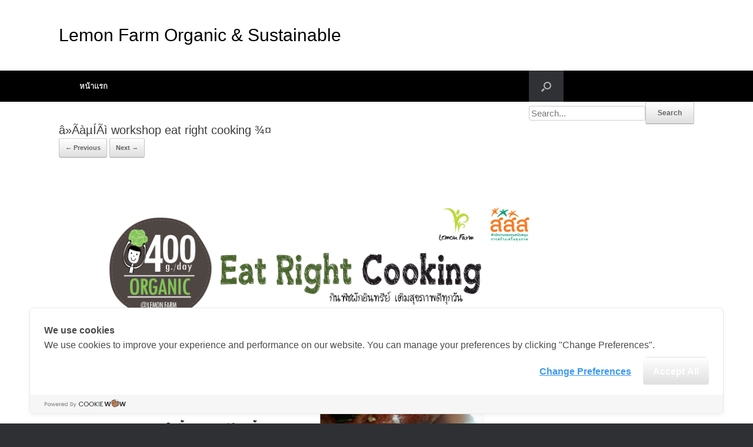

--- FILE ---
content_type: text/html; charset=UTF-8
request_url: https://blog.lemonfarm.com/aaa%C2%B5iai-workshop-eat-right-cooking-%C2%BE%C2%A4/
body_size: 8897
content:
<!DOCTYPE html>
<html lang="th" prefix="og: http://ogp.me/ns# fb: http://ogp.me/ns/fb# website: http://ogp.me/ns/website#">
<head>
	<meta name="facebook-domain-verification" content="wdy8mafx4irdgk50y3p3tbk7v6z8sc" />
	<meta charset="UTF-8" />
	<meta http-equiv="X-UA-Compatible" content="IE=10" />
	<link rel="profile" href="https://gmpg.org/xfn/11" />
	<link rel="pingback" href="https://blog.lemonfarm.com/xmlrpc.php" />
	<title>â»ÃàµÍÃì workshop eat right cooking ¾¤ &#8211; Lemon Farm Organic &amp; Sustainable</title>
<script type='application/javascript'>console.log('PixelYourSite Free version 8.2.8');</script>
<link rel="alternate" type="application/rss+xml" title="Lemon Farm Organic &amp; Sustainable &raquo; ฟีด" href="https://blog.lemonfarm.com/feed/" />
<link rel="alternate" type="application/rss+xml" title="Lemon Farm Organic &amp; Sustainable &raquo; ฟีดความเห็น" href="https://blog.lemonfarm.com/comments/feed/" />
<!-- This site uses the Google Analytics by MonsterInsights plugin v7.1.0 - Using Analytics tracking - https://www.monsterinsights.com/ -->
<script type="text/javascript" data-cfasync="false">
	var mi_version         = '7.1.0';
	var mi_track_user      = true;
	var mi_no_track_reason = '';
	
	var disableStr = 'ga-disable-UA-116905543-1';

	/* Function to detect opted out users */
	function __gaTrackerIsOptedOut() {
		return document.cookie.indexOf(disableStr + '=true') > -1;
	}

	/* Disable tracking if the opt-out cookie exists. */
	if ( __gaTrackerIsOptedOut() ) {
		window[disableStr] = true;
	}

	/* Opt-out function */
	function __gaTrackerOptout() {
	  document.cookie = disableStr + '=true; expires=Thu, 31 Dec 2099 23:59:59 UTC; path=/';
	  window[disableStr] = true;
	}
	
	if ( mi_track_user ) {
		(function(i,s,o,g,r,a,m){i['GoogleAnalyticsObject']=r;i[r]=i[r]||function(){
			(i[r].q=i[r].q||[]).push(arguments)},i[r].l=1*new Date();a=s.createElement(o),
			m=s.getElementsByTagName(o)[0];a.async=1;a.src=g;m.parentNode.insertBefore(a,m)
		})(window,document,'script','//www.google-analytics.com/analytics.js','__gaTracker');

		__gaTracker('create', 'UA-116905543-1', 'auto');
		__gaTracker('set', 'forceSSL', true);
		__gaTracker('require', 'displayfeatures');
		__gaTracker('require', 'linkid', 'linkid.js');
		__gaTracker('send','pageview');
	} else {
		console.log( "" );
		(function() {
			/* https://developers.google.com/analytics/devguides/collection/analyticsjs/ */
			var noopfn = function() {
				return null;
			};
			var noopnullfn = function() {
				return null;
			};
			var Tracker = function() {
				return null;
			};
			var p = Tracker.prototype;
			p.get = noopfn;
			p.set = noopfn;
			p.send = noopfn;
			var __gaTracker = function() {
				var len = arguments.length;
				if ( len === 0 ) {
					return;
				}
				var f = arguments[len-1];
				if ( typeof f !== 'object' || f === null || typeof f.hitCallback !== 'function' ) {
					console.log( 'Not running function __gaTracker(' + arguments[0] + " ....) because you are not being tracked. " + mi_no_track_reason );
					return;
				}
				try {
					f.hitCallback();
				} catch (ex) {

				}
			};
			__gaTracker.create = function() {
				return new Tracker();
			};
			__gaTracker.getByName = noopnullfn;
			__gaTracker.getAll = function() {
				return [];
			};
			__gaTracker.remove = noopfn;
			window['__gaTracker'] = __gaTracker;
					})();
		}
</script>
<!-- / Google Analytics by MonsterInsights -->
		<script type="text/javascript">
			window._wpemojiSettings = {"baseUrl":"https:\/\/s.w.org\/images\/core\/emoji\/72x72\/","ext":".png","source":{"concatemoji":"https:\/\/blog.lemonfarm.com\/wp-includes\/js\/wp-emoji-release.min.js?ver=4.4.32"}};
			!function(e,n,t){var a;function i(e){var t=n.createElement("canvas"),a=t.getContext&&t.getContext("2d"),i=String.fromCharCode;return!(!a||!a.fillText)&&(a.textBaseline="top",a.font="600 32px Arial","flag"===e?(a.fillText(i(55356,56806,55356,56826),0,0),3e3<t.toDataURL().length):"diversity"===e?(a.fillText(i(55356,57221),0,0),t=a.getImageData(16,16,1,1).data,a.fillText(i(55356,57221,55356,57343),0,0),(t=a.getImageData(16,16,1,1).data)[0],t[1],t[2],t[3],!0):("simple"===e?a.fillText(i(55357,56835),0,0):a.fillText(i(55356,57135),0,0),0!==a.getImageData(16,16,1,1).data[0]))}function o(e){var t=n.createElement("script");t.src=e,t.type="text/javascript",n.getElementsByTagName("head")[0].appendChild(t)}t.supports={simple:i("simple"),flag:i("flag"),unicode8:i("unicode8"),diversity:i("diversity")},t.DOMReady=!1,t.readyCallback=function(){t.DOMReady=!0},t.supports.simple&&t.supports.flag&&t.supports.unicode8&&t.supports.diversity||(a=function(){t.readyCallback()},n.addEventListener?(n.addEventListener("DOMContentLoaded",a,!1),e.addEventListener("load",a,!1)):(e.attachEvent("onload",a),n.attachEvent("onreadystatechange",function(){"complete"===n.readyState&&t.readyCallback()})),(a=t.source||{}).concatemoji?o(a.concatemoji):a.wpemoji&&a.twemoji&&(o(a.twemoji),o(a.wpemoji)))}(window,document,window._wpemojiSettings);
		</script>
		<style type="text/css">
img.wp-smiley,
img.emoji {
	display: inline !important;
	border: none !important;
	box-shadow: none !important;
	height: 1em !important;
	width: 1em !important;
	margin: 0 .07em !important;
	vertical-align: -0.1em !important;
	background: none !important;
	padding: 0 !important;
}
</style>
<link rel='stylesheet' id='cpsh-shortcodes-css'  href='https://blog.lemonfarm.com/wp-content/plugins/column-shortcodes//assets/css/shortcodes.css?ver=1.0' type='text/css' media='all' />
<link rel='stylesheet' id='bmicalc_style-css'  href='https://blog.lemonfarm.com/wp-content/plugins/easy-bmi-calculator/template.css?ver=4.4.32' type='text/css' media='all' />
<link rel='stylesheet' id='mbpro-font-awesome-css'  href='https://blog.lemonfarm.com/wp-content/plugins/maxbuttons/assets/libraries/font-awesome/css/font-awesome.min.css?ver=4.4.32' type='text/css' media='all' />
<link rel='stylesheet' id='bootstrap_funBox_style-css'  href='https://blog.lemonfarm.com/wp-content/plugins/wp-visual-slidebox-builder/bootstrap.min.css?ver=4.4.32' type='text/css' media='all' />
<link rel='stylesheet' id='custom_funBox_style-css'  href='https://blog.lemonfarm.com/wp-content/plugins/wp-visual-slidebox-builder/custom-fun-box.css?ver=4.4.32' type='text/css' media='all' />
<link rel='stylesheet' id='animated_css-css'  href='https://blog.lemonfarm.com/wp-content/plugins/wp-visual-slidebox-builder/animate-custom.css?ver=4.4.32' type='text/css' media='all' />
<link rel='stylesheet' id='vantage-style-css'  href='https://blog.lemonfarm.com/wp-content/themes/vantage/style.css?ver=1.5.8' type='text/css' media='all' />
<link rel='stylesheet' id='font-awesome-css'  href='https://blog.lemonfarm.com/wp-content/themes/vantage/fontawesome/css/font-awesome.css?ver=4.6.2' type='text/css' media='all' />
<link rel='stylesheet' id='siteorigin-mobilenav-css'  href='https://blog.lemonfarm.com/wp-content/themes/vantage/inc/mobilenav/css/mobilenav.css?ver=1.5.8' type='text/css' media='all' />
<link rel='stylesheet' id='myStyleSheets-css'  href='https://blog.lemonfarm.com/wp-content/plugins/wp-latest-posts/css/wplp_front.css?ver=4.4.32' type='text/css' media='all' />
<link rel='stylesheet' id='myFonts-css'  href='https://fonts.googleapis.com/css?family=Raleway%3A400%2C500%2C600%2C700%2C800%2C900%7CAlegreya%3A400%2C400italic%2C700%2C700italic%2C900%2C900italic%7CVarela+Round&#038;subset=latin%2Clatin-ext&#038;ver=4.4.32' type='text/css' media='all' />
<script type='text/javascript'>
/* <![CDATA[ */
var monsterinsights_frontend = {"js_events_tracking":"true","is_debug_mode":"false","download_extensions":"doc,exe,js,pdf,ppt,tgz,zip,xls","inbound_paths":"","home_url":"https:\/\/blog.lemonfarm.com","track_download_as":"event","internal_label":"int","hash_tracking":"false"};
/* ]]> */
</script>
<script type='text/javascript' src='https://blog.lemonfarm.com/wp-content/plugins/google-analytics-for-wordpress/assets/js/frontend.min.js?ver=7.1.0'></script>
<script type='text/javascript' src='https://blog.lemonfarm.com/wp-includes/js/jquery/jquery.js?ver=1.11.3'></script>
<script type='text/javascript' src='https://blog.lemonfarm.com/wp-includes/js/jquery/jquery-migrate.min.js?ver=1.2.1'></script>
<script type='text/javascript' src='https://blog.lemonfarm.com/wp-content/plugins/easy-bmi-calculator/bmi-calculator.min.js?ver=4.4.32'></script>
<script type='text/javascript'>
/* <![CDATA[ */
var mb_ajax = {"ajaxurl":"https:\/\/blog.lemonfarm.com\/wp-admin\/admin-ajax.php"};
/* ]]> */
</script>
<script type='text/javascript' src='https://blog.lemonfarm.com/wp-content/plugins/maxbuttons/js/min/front.js?ver=1'></script>
<script type='text/javascript' src='https://blog.lemonfarm.com/wp-content/plugins/wp-visual-slidebox-builder/js/fun_box.js?ver=4.4.32'></script>
<script type='text/javascript' src='https://blog.lemonfarm.com/wp-content/plugins/wp-visual-slidebox-builder/js/bootstrap.min.js?ver=4.4.32'></script>
<script type='text/javascript' src='https://blog.lemonfarm.com/wp-content/themes/vantage/js/jquery.flexslider.min.js?ver=2.1'></script>
<script type='text/javascript' src='https://blog.lemonfarm.com/wp-content/themes/vantage/js/jquery.touchSwipe.min.js?ver=1.6.6'></script>
<script type='text/javascript' src='https://blog.lemonfarm.com/wp-content/themes/vantage/js/jquery.theme-main.min.js?ver=1.5.8'></script>
<script type='text/javascript' src='https://blog.lemonfarm.com/wp-content/themes/vantage/js/keyboard-image-navigation.min.js?ver=20120202'></script>
<!--[if lt IE 9]>
<script type='text/javascript' src='https://blog.lemonfarm.com/wp-content/themes/vantage/js/html5.min.js?ver=3.7.3'></script>
<![endif]-->
<!--[if (gte IE 6)&(lte IE 8)]>
<script type='text/javascript' src='https://blog.lemonfarm.com/wp-content/themes/vantage/js/selectivizr.min.js?ver=1.0.2'></script>
<![endif]-->
<script type='text/javascript'>
/* <![CDATA[ */
var mobileNav = {"search":{"url":"https:\/\/blog.lemonfarm.com","placeholder":"Search"},"text":{"navigate":"Menu","back":"Back","close":"Close"},"nextIconUrl":"https:\/\/blog.lemonfarm.com\/wp-content\/themes\/vantage\/inc\/mobilenav\/images\/next.png","mobileMenuClose":"<i class=\"fa fa-times\"><\/i>"};
/* ]]> */
</script>
<script type='text/javascript' src='https://blog.lemonfarm.com/wp-content/themes/vantage/inc/mobilenav/js/mobilenav.min.js?ver=1.5.8'></script>
<script type='text/javascript' src='https://blog.lemonfarm.com/wp-content/plugins/pixelyoursite/dist/scripts/jquery.bind-first-0.2.3.min.js?ver=4.4.32'></script>
<script type='text/javascript' src='https://blog.lemonfarm.com/wp-content/plugins/pixelyoursite/dist/scripts/js.cookie-2.1.3.min.js?ver=2.1.3'></script>
<script type='text/javascript'>
/* <![CDATA[ */
var pysOptions = {"staticEvents":{"facebook":{"PageView":[{"delay":0,"type":"static","name":"PageView","pixelIds":["246633134092133"],"params":{"page_title":"\u00e2\u00bb\u00c3\u00e0\u00b5\u00cd\u00c3\u00ec workshop eat right cooking \u00be\u00a4","post_type":"attachment","post_id":5781,"plugin":"PixelYourSite","user_role":"guest","event_url":"blog.lemonfarm.com\/aaa%C2%B5iai-workshop-eat-right-cooking-%C2%BE%C2%A4\/"},"e_id":"init_event","ids":[],"hasTimeWindow":false,"timeWindow":0,"eventID":"","woo_order":"","edd_order":""}]}},"dynamicEvents":{"signal_form":{"facebook":{"delay":0,"type":"dyn","name":"Signal","pixelIds":["246633134092133"],"params":{"event_action":"Form","page_title":"\u00e2\u00bb\u00c3\u00e0\u00b5\u00cd\u00c3\u00ec workshop eat right cooking \u00be\u00a4","post_type":"attachment","post_id":5781,"plugin":"PixelYourSite","user_role":"guest","event_url":"blog.lemonfarm.com\/aaa%C2%B5iai-workshop-eat-right-cooking-%C2%BE%C2%A4\/"},"e_id":"signal_form","ids":[],"hasTimeWindow":false,"timeWindow":0,"eventID":"","woo_order":"","edd_order":""}},"signal_download":{"facebook":{"delay":0,"type":"dyn","name":"Signal","extensions":["","doc","exe","js","pdf","ppt","tgz","zip","xls"],"pixelIds":["246633134092133"],"params":{"event_action":"Download","page_title":"\u00e2\u00bb\u00c3\u00e0\u00b5\u00cd\u00c3\u00ec workshop eat right cooking \u00be\u00a4","post_type":"attachment","post_id":5781,"plugin":"PixelYourSite","user_role":"guest","event_url":"blog.lemonfarm.com\/aaa%C2%B5iai-workshop-eat-right-cooking-%C2%BE%C2%A4\/"},"e_id":"signal_download","ids":[],"hasTimeWindow":false,"timeWindow":0,"eventID":"","woo_order":"","edd_order":""}},"signal_comment":{"facebook":{"delay":0,"type":"dyn","name":"Signal","pixelIds":["246633134092133"],"params":{"event_action":"Comment","page_title":"\u00e2\u00bb\u00c3\u00e0\u00b5\u00cd\u00c3\u00ec workshop eat right cooking \u00be\u00a4","post_type":"attachment","post_id":5781,"plugin":"PixelYourSite","user_role":"guest","event_url":"blog.lemonfarm.com\/aaa%C2%B5iai-workshop-eat-right-cooking-%C2%BE%C2%A4\/"},"e_id":"signal_comment","ids":[],"hasTimeWindow":false,"timeWindow":0,"eventID":"","woo_order":"","edd_order":""}}},"triggerEvents":[],"triggerEventTypes":[],"facebook":{"pixelIds":["246633134092133"],"advancedMatching":[],"removeMetadata":false,"contentParams":{"post_type":"attachment","post_id":5781,"content_name":"\u00e2\u00bb\u00c3\u00e0\u00b5\u00cd\u00c3\u00ec workshop eat right cooking \u00be\u00a4","tags":"","categories":[]},"commentEventEnabled":true,"wooVariableAsSimple":false,"downloadEnabled":true,"formEventEnabled":true,"ajaxForServerEvent":true,"serverApiEnabled":false,"wooCRSendFromServer":false},"debug":"","siteUrl":"https:\/\/blog.lemonfarm.com","ajaxUrl":"https:\/\/blog.lemonfarm.com\/wp-admin\/admin-ajax.php","enable_remove_download_url_param":"1","gdpr":{"ajax_enabled":false,"all_disabled_by_api":false,"facebook_disabled_by_api":false,"analytics_disabled_by_api":false,"google_ads_disabled_by_api":false,"pinterest_disabled_by_api":false,"bing_disabled_by_api":false,"facebook_prior_consent_enabled":true,"analytics_prior_consent_enabled":true,"google_ads_prior_consent_enabled":null,"pinterest_prior_consent_enabled":true,"bing_prior_consent_enabled":true,"cookiebot_integration_enabled":false,"cookiebot_facebook_consent_category":"marketing","cookiebot_analytics_consent_category":"statistics","cookiebot_google_ads_consent_category":null,"cookiebot_pinterest_consent_category":"marketing","cookiebot_bing_consent_category":"marketing","consent_magic_integration_enabled":false,"real_cookie_banner_integration_enabled":false,"cookie_notice_integration_enabled":false,"cookie_law_info_integration_enabled":false},"edd":{"enabled":false},"woo":{"enabled":false}};
/* ]]> */
</script>
<script type='text/javascript' src='https://blog.lemonfarm.com/wp-content/plugins/pixelyoursite/dist/scripts/public.js?ver=8.2.8'></script>
<link rel='https://api.w.org/' href='https://blog.lemonfarm.com/wp-json/' />
<link rel="EditURI" type="application/rsd+xml" title="RSD" href="https://blog.lemonfarm.com/xmlrpc.php?rsd" />
<link rel="wlwmanifest" type="application/wlwmanifest+xml" href="https://blog.lemonfarm.com/wp-includes/wlwmanifest.xml" /> 
<meta name="generator" content="WordPress 4.4.32" />
<link rel='shortlink' href='https://blog.lemonfarm.com/?p=5781' />
<link rel="alternate" type="application/json+oembed" href="https://blog.lemonfarm.com/wp-json/oembed/1.0/embed?url=https%3A%2F%2Fblog.lemonfarm.com%2Faaa%25c2%25b5iai-workshop-eat-right-cooking-%25c2%25be%25c2%25a4%2F" />
<link rel="alternate" type="text/xml+oembed" href="https://blog.lemonfarm.com/wp-json/oembed/1.0/embed?url=https%3A%2F%2Fblog.lemonfarm.com%2Faaa%25c2%25b5iai-workshop-eat-right-cooking-%25c2%25be%25c2%25a4%2F&#038;format=xml" />


<!-- Open Graph data is managed by Alex MacArthur's Complete Open Graph plugin. (v3.4.5) -->
<!-- https://wordpress.org/plugins/complete-open-graph/ -->
<meta property='og:site_name' content='Lemon Farm Organic &amp; Sustainable' />
<meta property='og:url' content='https://blog.lemonfarm.com' />
<meta property='og:locale' content='th' />
<meta property='og:description' content='สุขภาพดีส่งต่อวิถียั่งยืน' />
<meta property='og:title' content='Lemon Farm Organic &amp; Sustainable' />
<meta property='og:type' content='www.lemonfarm.com' />
<meta property='og:image' content='https://blog.lemonfarm.com/wp-content/uploads/2019/07/banner_pgs040762edit2.jpg' />
<meta property='og:image:width' content='1024' />
<meta property='og:image:height' content='542' />
<meta name='twitter:card' content='summary' />
<meta name='twitter:title' content='Lemon Farm Organic &amp; Sustainable' />
<meta name='twitter:image' content='https://blog.lemonfarm.com/wp-content/uploads/2019/07/banner_pgs040762edit2.jpg' />
<meta name='twitter:description' content='สุขภาพดีส่งต่อวิถียั่งยืน' />
<!-- End Complete Open Graph. | 0.00164794921875s -->

<script type="text/javascript">
	window._se_plugin_version = '8.1.9';
</script>
<meta property="og:image" itemprop="image" content="https://blog.lemonfarm.com/wp-content/uploads/2018/05/menu03.jpg">
<meta property="og:image:url" content="https://blog.lemonfarm.com/wp-content/uploads/2018/05/menu03.jpg">
<meta property="og:image:secure_url" content="https://blog.lemonfarm.com/wp-content/uploads/2018/05/menu03.jpg">
<meta property="twitter:image" content="https://blog.lemonfarm.com/wp-content/uploads/2018/05/menu03.jpg">
<meta property="st:image" content="https://blog.lemonfarm.com/wp-content/uploads/2018/05/menu03.jpg">
<link rel="image_src" href="https://blog.lemonfarm.com/wp-content/uploads/2018/05/menu03.jpg">
<meta name="viewport" content="width=device-width, initial-scale=1" />		<style type="text/css">
			.so-mobilenav-mobile + * { display: none; }
			@media screen and (max-width: 480px) { .so-mobilenav-mobile + * { display: block; } .so-mobilenav-standard + * { display: none; } }
		</style>
	<style type="text/css">.broken_link, a.broken_link {
	text-decoration: line-through;
}</style>	<style type="text/css" media="screen">
		#footer-widgets .widget { width: 33.333%; }
		#masthead-widgets .widget { width: 100%; }
	</style>
	<style type="text/css" id="vantage-footer-widgets">#footer-widgets aside { width : 33.333%; } </style> <style id='vantage-custom-css' class='siteorigin-custom-css' type='text/css'>
article.post .entry-header .entry-meta {
  color: #ffffff;
  white-space: normal;
  display: inline-block;
}

article.post .entry-header .entry-meta a {
  color: #ffffff;
}

.site-navigation.main-navigation.primary.use-sticky-menu {
  color: #050505;
  background-color: #000000;
  font-size: 15px;
}

#masthead.site-header {
  background-color: #ffffff;
  color: #ffffff;
}

#masthead .hgroup h1 {
  float: none;
  display: table-row-group;
  color: #000000;
  font-size: 30px;
  font-style: normal;
  text-decoration: none;
}

#main-slider {
  background-color: #ffffff;
}

.main-navigation ul li:hover > a {
  color: #ffffff;
  font-size: 13px;
  line-height: 15px;
}

span {
  color: #000000;
}

#main.site-main {
  background-color: #ffffff;
}

.panel-row-style-wide-grey.wide-grey.panel-row-style {
  background-color: #ffffff;
}

.panel-row-style {
  color: #fafafa;
}

#colophon #theme-attribution {
  color: #2f3033;
}

#colophon #theme-attribution a {
  color: #2f3033;
}

#masthead .hgroup #header-sidebar .widget-title {
  color: #000000;
}
</style>
<style type="text/css" id="customizer-css">#masthead .hgroup h1, #masthead.masthead-logo-in-menu .logo > h1 { font-size: px } #masthead .hgroup .logo { text-align: center } #masthead .hgroup .logo, #masthead .hgroup .site-logo-link { float: none } #masthead .hgroup .logo img, #masthead .hgroup .site-logo-link img { display: block; margin: 0 auto } .main-navigation { background-color: #a9c0a9 } .main-navigation ul li:hover > a, #search-icon #search-icon-icon:hover { background-color: #0a0000 } .main-navigation ul ul li:hover > a { background-color: #588c28 } #search-icon #search-icon-icon .vantage-icon-search { color: #afafaf } a.button, button, html input[type="button"], input[type="reset"], input[type="submit"], .post-navigation a, #image-navigation a, article.post .more-link, article.page .more-link, .paging-navigation a, .woocommerce #page-wrapper .button, .woocommerce a.button, .woocommerce .checkout-button, .woocommerce input.button, #infinite-handle span button { text-shadow: none } a.button, button, html input[type="button"], input[type="reset"], input[type="submit"], .post-navigation a, #image-navigation a, article.post .more-link, article.page .more-link, .paging-navigation a, .woocommerce #page-wrapper .button, .woocommerce a.button, .woocommerce .checkout-button, .woocommerce input.button, .woocommerce #respond input#submit.alt, .woocommerce a.button.alt, .woocommerce button.button.alt, .woocommerce input.button.alt, #infinite-handle span { -webkit-box-shadow: none; -moz-box-shadow: none; box-shadow: none } #masthead { background-position: center; background-repeat: no-repeat } #colophon { background-position: center; background-repeat: no-repeat } </style><link rel="icon" href="https://blog.lemonfarm.com/wp-content/uploads/2017/01/cropped-lmf-1-32x32.jpg" sizes="32x32" />
<link rel="icon" href="https://blog.lemonfarm.com/wp-content/uploads/2017/01/cropped-lmf-1-192x192.jpg" sizes="192x192" />
<link rel="apple-touch-icon-precomposed" href="https://blog.lemonfarm.com/wp-content/uploads/2017/01/cropped-lmf-1-180x180.jpg" />
<meta name="msapplication-TileImage" content="https://blog.lemonfarm.com/wp-content/uploads/2017/01/cropped-lmf-1-270x270.jpg" />
	<!-- LINE Tag Base Code -->
	<!-- Do Not Modify -->
	<script>
		(function(g,d,o){
			g._ltq=g._ltq||[];g._lt=g._lt||function(){g._ltq.push(arguments)};
			var h=location.protocol==='https:'?'https://d.line-scdn.net':'http://d.line-cdn.net';
			var s=d.createElement('script');s.async=1;
			s.src=o||h+'/n/line_tag/public/release/v1/lt.js';
			var t=d.getElementsByTagName('script')[0];t.parentNode.insertBefore(s,t);
			})(window, document);
			_lt('init', {
			customerType: 'lap',
			tagId: '190cab34-4108-48be-8409-e01a9c77f0d3'
			});
		_lt('send', 'pv', ['190cab34-4108-48be-8409-e01a9c77f0d3']);
	</script>
<noscript>
<img height="1" width="1" style="display:none"
src="https://tr.line.me/tag.gif?c_t=lap&t_id=190cab34-4108-48be-8409-e01a9c77f0d3&e=pv&noscript=1" />
</noscript>
<!-- End LINE Tag Base Code -->
<!-- Cookie Consent by https://www.cookiewow.com -->

    <script type="text/javascript" src="https://cookiecdn.com/cwc.js">
	window.cwcCookieBanner.setLang('th')
    </script>
    <script id="cookieWow" type="text/javascript" src="https://cookiecdn.com/configs/JoQok4zQ5czr2tUqhscR6tCP" data-cwcid="JoQok4zQ5czr2tUqhscR6tCP"></script>

</head>

<body class="attachment single single-attachment postid-5781 attachmentid-5781 attachment-jpeg vantage responsive layout-full no-js no-sidebar has-menu-search page-layout-default sidebar-position-right mobilenav">
<script>
_lt('send', 'cv', {
  type: 'Conversion'
},['e6f308f4-eec0-4da0-890c-b56ad3670844']);
</script>


<div id="page-wrapper">

	
	
		<header id="masthead" class="site-header" role="banner">

	<div class="hgroup full-container ">

		
			<a href="https://blog.lemonfarm.com/" title="Lemon Farm Organic &amp; Sustainable" rel="home" class="logo"><h1 class="site-title">Lemon Farm Organic &amp; Sustainable</h1></a>
			
				<div id="header-sidebar" >
					<aside id="wp_editor_widget-3" class="widget WP_Editor_Widget"></aside>				</div>

			
		
	</div><!-- .hgroup.full-container -->

	
<nav role="navigation" class="site-navigation main-navigation primary use-sticky-menu">

	<div class="full-container">
							<div id="search-icon">
				<div id="search-icon-icon"><div class="vantage-icon-search"></div></div>
				<form data-min-no-for-search="1" data-result-box-max-height="400" data-form-id="10189" class="is-search-form  is-form-id-10189 is-ajax-search" action="https://blog.lemonfarm.com/" method="get" role="search" ><label><input  type="text" name="s" value="" class="is-search-input" placeholder="Search..." autocomplete="off" /><span class="is-loader-image" style="display: none;background-image:url(https://blog.lemonfarm.com/wp-content/plugins/add-search-to-menu/public/images/spinner.gif);" ></span></label><input type="submit" value="Search" class="is-search-submit" /><input type="hidden" name="post_type" value="page" /></form>			</div>
		
					<div id="so-mobilenav-standard-1" data-id="1" class="so-mobilenav-standard"></div><div class="menu"><ul><li ><a href="https://blog.lemonfarm.com/"><span class="icon"></span>หน้าแรก</a></li></ul></div>
<div id="so-mobilenav-mobile-1" data-id="1" class="so-mobilenav-mobile"></div><div class="menu-mobilenav-container"><ul id="mobile-nav-item-wrap-1" class="menu"><li><a href="#" class="mobilenav-main-link" data-id="1"><span class="mobile-nav-icon"></span>Menu</a></li></ul></div>			</div>
</nav><!-- .site-navigation .main-navigation -->

</header><!-- #masthead .site-header -->

	
	
	
	
	<div id="main" class="site-main">
		<div class="full-container">
			
<!-- Global site tag (gtag.js) - Google Analytics -->
<script async src="https://www.googletagmanager.com/gtag/js?id=UA-116905543-1"></script>
<script>
  window.dataLayer = window.dataLayer || [];
  function gtag(){dataLayer.push(arguments);}
  gtag('js', new Date());

  gtag('config', 'UA-116905543-1');
</script>
<script>
!function(f,b,e,v,n,t,s)
{if(f.fbq)return;n=f.fbq=function(){n.callMethod?
n.callMethod.apply(n,arguments):n.queue.push(arguments)};
if(!f._fbq)f._fbq=n;n.push=n;n.loaded=!0;n.version='2.0';
n.queue=[];t=b.createElement(e);t.async=!0;
t.src=v;s=b.getElementsByTagName(e)[0];
s.parentNode.insertBefore(t,s)}(window, document,'script',
'https://connect.facebook.net/en_US/fbevents.js');
fbq('init', '246633134092133');
fbq('track', 'PageView');
</script>
<noscript><img height="1" width="1" style="display:none"
src="https://www.facebook.com/tr?id=246633134092133&ev=PageView&noscript=1"
/></noscript>

<div id="primary" class="content-area image-attachment">

	<div id="content" class="site-content" role="main">

		
			<article id="post-5781" class="post-5781 attachment type-attachment status-inherit hentry post">
				<header class="entry-header">
					<h1 class="entry-title">â»ÃàµÍÃì workshop eat right cooking ¾¤</h1>
					
					<nav id="image-navigation" class="site-navigation">
						<span class="previous-image"><a href='https://blog.lemonfarm.com/aa%c2%b9ueo%c2%b8o%c2%b5ioeoa-organic-day-2-2/'>&larr; Previous</a></span>
						<span class="next-image"><a href='https://blog.lemonfarm.com/aaa%c2%b5iai-workshop-eat-right-cooking-%c2%be%c2%a4-2/'>Next &rarr;</a></span>
					</nav><!-- #image-navigation -->
				</header><!-- .entry-header -->

				<div class="entry-content">

					<div class="entry-attachment">
						<div class="attachment">
							
							<a href="https://blog.lemonfarm.com/aaa%c2%b5iai-workshop-eat-right-cooking-%c2%be%c2%a4-2/" title="â»ÃàµÍÃì workshop eat right cooking ¾¤" rel="attachment">
								<img width="848" height="1200" src="https://blog.lemonfarm.com/wp-content/uploads/2018/05/menu03.jpg" class="attachment-1200x1200 size-1200x1200" alt="â»ÃàµÍÃì workshop eat right cooking ¾¤" srcset="https://blog.lemonfarm.com/wp-content/uploads/2018/05/menu03-212x300.jpg 212w, https://blog.lemonfarm.com/wp-content/uploads/2018/05/menu03-723x1024.jpg 723w, https://blog.lemonfarm.com/wp-content/uploads/2018/05/menu03.jpg 1752w" sizes="(max-width: 848px) 100vw, 848px" />							</a>
						</div><!-- .attachment -->

											</div><!-- .entry-attachment -->

				</div><!-- .entry-content -->

			</article><!-- #post-5781 -->

			

	<div id="comments" class="comments-area">

	
	
	
	
</div><!-- #comments .comments-area -->

		
	</div><!-- #content .site-content -->

</div><!-- #primary .content-area .image-attachment -->

					</div><!-- .full-container -->
	</div><!-- #main .site-main -->

	
	
	<footer id="colophon" class="site-footer" role="contentinfo">

			<div id="footer-widgets" class="full-container">
			<aside id="wp_editor_widget-7" class="widget WP_Editor_Widget"><table cellspacing="5">
<tbody>
<tr>
<td>
<h1><span style="color: #ffffff;"><strong>Our Story</strong></span><br /><span style="color: #5a8f3f; font-size: 12pt;"><strong><a style="color: #5a8f3f;" href="https://www.lemonfarm.com/about/">เกี่ยวกับเรา</a></strong></span></p>
</h1>
</td>
<td>
<h1><span style="color: #ffffff;"><strong>Shop Online</strong></span></h1>
<h1><span style="color: #5a8f3f; font-size: 12pt;"><strong><a style="color: #5a8f3f;" href="https://shop.lemonfarm.com/">ช้อปออนไลน์</a></strong></span></h1>
<h1>
</h1>
</td>
</tr>
</tbody>
</table>
</aside><aside id="wp_editor_widget-6" class="widget WP_Editor_Widget"><table>
<tbody>
<tr>
<td>
<h1><span style="color: #ffffff;"><strong>ร่วมงานกับเรา</strong></span><br /><span style="color: #5a8f3f; font-size: 12pt;"><strong><a style="color: #5a8f3f;" href="https://www.jobthai.com/th/company/56677">สมัครงาน</a></strong></span></h1>
</td>
<td>
<h1><span style="color: #ffffff;"><strong>Lemon Farm Cafe</strong></span><br /><span style="color: #5a8f3f; font-size: 12pt;"><strong><a style="color: #5a8f3f;" href="https://www.lemonfarm.com/lemonfarm-cafe/" target="_blank">ร้านอาหารอินทรีย์</a></strong></span></h1>
</td>
</tr>
</tbody>
</table>
</aside><aside id="wp_editor_widget-4" class="widget WP_Editor_Widget"><h1><a href="https://www.facebook.com/lemonfarmorganic" target="_blank"><img id="__wp-temp-img-id" class="alignright" src="/wp-content/uploads/2017/01/icon-02.png" alt="" width="60" height="60" /></a></h1>
<h1><a href="https://line.me/R/ti/p/%40spl6366h"><img id="__wp-temp-img-id" class="alignright" src="/wp-content/uploads/2017/01/icon-03.png" alt="" width="60" height="60" /></a></h1>
<h1><a href="https://www.youtube.com/channel/UCmTS0y0KK_eVC95v2prKOlg" target="_blank"><img id="__wp-temp-img-id" class="alignright" src="/wp-content/uploads/2017/01/icon-04.png" alt="" width="60" height="60" /></a></h1>
<p><img id="__wp-temp-img-id" class="aligncenter" src="https://blog.lemonfarm.com/wp-content/uploads/2021/10/tttex_2021.png" alt="" width="800" height="85" /></p>
</aside>		</div><!-- #footer-widgets -->
	
	
	<div id="theme-attribution">A <a href="https://siteorigin.com">SiteOrigin</a> Theme</div>
</footer><!-- #colophon .site-footer -->

	
</div><!-- #page-wrapper -->


<a href="#" id="scroll-to-top" class="scroll-to-top" title="Back To Top"><span class="vantage-icon-arrow-up"></span></a><noscript><img height="1" width="1" style="display: none;" src="https://www.facebook.com/tr?id=246633134092133&ev=PageView&noscript=1&cd%5Bpage_title%5D=%C3%A2%C2%BB%C3%83%C3%A0%C2%B5%C3%8D%C3%83%C3%AC+workshop+eat+right+cooking+%C2%BE%C2%A4&cd%5Bpost_type%5D=attachment&cd%5Bpost_id%5D=5781&cd%5Bplugin%5D=PixelYourSite&cd%5Buser_role%5D=guest&cd%5Bevent_url%5D=blog.lemonfarm.com%2Faaa%25C2%25B5iai-workshop-eat-right-cooking-%25C2%25BE%25C2%25A4%2F" alt="facebook_pixel"></noscript>
<link rel='stylesheet' id='ivory-search-styles-css'  href='https://blog.lemonfarm.com/wp-content/plugins/add-search-to-menu/public/css/ivory-search.css?ver=4.4.9' type='text/css' media='all' />
<script type='text/javascript' src='https://blog.lemonfarm.com/wp-content/plugins/add-search-to-menu/public/js/ivory-search.js?ver=4.4.9'></script>
<script type='text/javascript' src='https://blog.lemonfarm.com/wp-includes/js/wp-embed.min.js?ver=4.4.32'></script>
<script type='text/javascript'>
/* <![CDATA[ */
var IvoryAjaxVars = {"ajaxurl":"https:\/\/blog.lemonfarm.com\/wp-admin\/admin-ajax.php","ajax_nonce":"2121fc9395"};
/* ]]> */
</script>
<script type='text/javascript' src='https://blog.lemonfarm.com/wp-content/plugins/add-search-to-menu/public/js/ivory-ajax-search.js?ver=4.4.9'></script>

</body>
</html>
